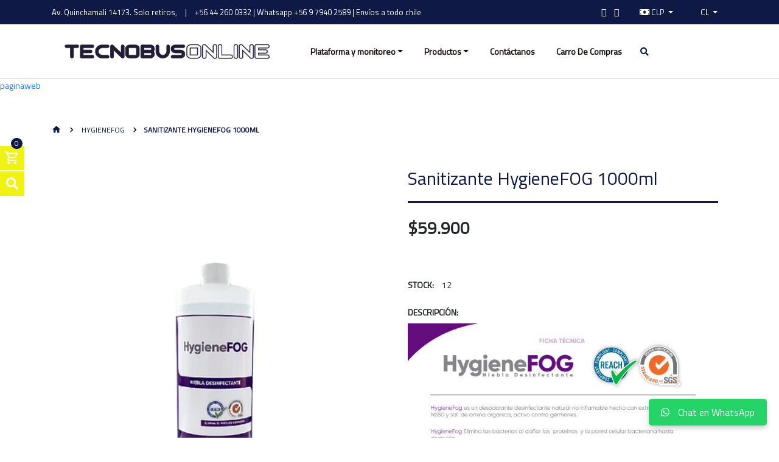

--- FILE ---
content_type: text/html; charset=utf-8
request_url: https://www.tecnobusonline.cl/liquido-niebla-desinfectante-hygienefog-1000ml
body_size: 11563
content:
<!DOCTYPE html>
<!--[if IE 9]><html class="lt-ie10" lang="en" > <![endif]-->
<html class="no-js" lang="es-CL" xmlns="http://www.w3.org/1999/xhtml"> <!--<![endif]-->

  <head>
    <!-- Google tag (gtag.js) --> <script async src="https://www.googletagmanager.com/gtag/js?id=AW-819355281"></script> <script> window.dataLayer = window.dataLayer || []; function gtag(){dataLayer.push(arguments);} gtag('js', new Date()); gtag('config', 'AW-819355281'); </script>
    <!-- Event snippet for whatsapp conversion page In your html page, add the snippet and call gtag_report_conversion when someone clicks on the chosen link or button. --> <script> function gtag_report_conversion(url) { var callback = function () { if (typeof(url) != 'undefined') { window.location = url; } }; gtag('event', 'conversion', { 'send_to': 'AW-819355281/yWG3COKKhfMCEJG92YYD', 'event_callback': callback }); return false; } </script>
    <a onclick="return gtag_report_conversion('http://example.com/your-link');" href="https://www.tecnobusonline.cl/">paginaweb</a>
<script>
  

    (function(h,o,t,j,a,r){
        h.hj=h.hj||function(){(h.hj.q=h.hj.q||[]).push(arguments)};
        h._hjSettings={hjid:1638162,hjsv:6};
        a=o.getElementsByTagName('head')[0];
        r=o.createElement('script');r.async=1;
        r.src=t+h._hjSettings.hjid+j+h._hjSettings.hjsv;
        a.appendChild(r);
    })(window,document,'https://static.hotjar.com/c/hotjar-','.js?sv=');
</script>
 
<!-- Google Tag Manager -->
<script>(function(w,d,s,l,i){w[l]=w[l]||[];w[l].push({'gtm.start':
new Date().getTime(),event:'gtm.js'});var f=d.getElementsByTagName(s)[0],
j=d.createElement(s),dl=l!='dataLayer'?'&l='+l:'';j.async=true;j.src=
'https://www.googletagmanager.com/gtm.js?id='+i+dl;f.parentNode.insertBefore(j,f);
})(window,document,'script','dataLayer','GTM-W87PJD7');</script>
<!-- End Google Tag Manager -->
    
    <!--remarketing Global site tag (gtag.js) - Google Ads: 819355281 -->
<script async src="https://www.googletagmanager.com/gtag/js?id=AW-819355281"></script>
<script>
  window.dataLayer = window.dataLayer || [];
  function gtag(){dataLayer.push(arguments);}
  gtag('js', new Date());

  gtag('config', 'AW-819355281');
</script>
    
  

    
   


    <title>liquido niebla desinfectante HygieneFOG 1000ml</title>
    <meta name="description" content="Liquido para maquina de humo" />

    <meta http-equiv="Content-Type" content="text/html; charset=utf-8" />

    <meta name="robots" content="follow, all" />

   
    <!-- Set the viewport width to device width for mobile -->
 
    <meta name="viewport" content="width=device-width, initial-scale=1.0" />

    <!-- Facebook Meta tags for Product -->
<meta property="fb:app_id" content="283643215104248" />

  <meta property="og:title" content="Sanitizante HygieneFOG 1000ml" />
  <meta property="og:type" content="product" />
  
  <meta property="og:image" content="https://cdnx.jumpseller.com/tecnobusonline-cl/image/8786317/resize/1200/1200?1658171427" />
  
  
  <meta property="product:is_product_shareable" content="1" />
  <meta property="product:original_price:amount" content="59900.0"/>
  <meta property="product:original_price:currency" content="CLP"/>
  <meta property="product:price:amount" content="59900.0"/>
  <meta property="product:price:currency" content="CLP"/>
  
  <meta property="product:availability" content="pending"/>
  

<meta property="og:image" content="https://images.jumpseller.com/store/tecnobusonline-cl/store/logo/444444TECNOBUSONLINE_LOGO_10octubre.png?0" />
<meta property="og:description" content="Liquido para maquina de humo" />
<meta property="og:url" content="https://www.tecnobusonline.cl/liquido-niebla-desinfectante-hygienefog-1000ml" />
<meta property="og:site_name" content="Tecnobusonline.cl" />
<meta name="twitter:card" content="summary" />


    
      
      <link rel="alternate" hreflang="es-CL" href="https://www.tecnobusonline.cl/liquido-niebla-desinfectante-hygienefog-1000ml" />
      
      <link rel="alternate" hreflang="pt-BR" href="https://www.tecnobusonline.cl/br/liquido-niebla-desinfectante-hygienefog-1000ml" />
      
    

    <link rel="canonical" href="https://www.tecnobusonline.cl/liquido-niebla-desinfectante-hygienefog-1000ml">

    <link rel="icon" href=" https://assets.jumpseller.com/store/tecnobusonline-cl/themes/158773/options/6868368/50793954_2290404774312227_8274913146158710784_n.jpg?1617400497 ">

    <script src="https://cdnjs.cloudflare.com/ajax/libs/jquery/3.3.1/jquery.min.js" integrity="sha384-tsQFqpEReu7ZLhBV2VZlAu7zcOV+rXbYlF2cqB8txI/8aZajjp4Bqd+V6D5IgvKT" crossorigin="anonymous" ></script>


    <script type="application/ld+json">
{
  "@context": "http://schema.org/"
  ,
    "@type": "Product",
    "name": "Sanitizante HygieneFOG 1000ml",
    "url": "https://www.tecnobusonline.cl/liquido-niebla-desinfectante-hygienefog-1000ml",
    "itemCondition": "http://schema.org/NewCondition",
    
    "image": "https://cdnx.jumpseller.com/tecnobusonline-cl/image/8786317/PORDUCTOS_PARA_WEB_HY_Mesa_de_trabajo_1_copia_7.jpg?1658171427",
    "description": "",
    
    "offers": {
      
        "@type": "Offer",
        "price": "59900.0",
        "itemCondition": "http://schema.org/NewCondition",
        
        "availability": "http://schema.org/InStock",
        
      
      "priceCurrency": "CLP",
      "seller": {
        "@type": "Organization",
        "name": "Tecnobusonline.cl"
      }
    }
  
}
</script>


    <!-- Css -->
    <link rel="stylesheet" href="//stackpath.bootstrapcdn.com/bootstrap/4.1.0/css/bootstrap.min.css" integrity="sha384-9gVQ4dYFwwWSjIDZnLEWnxCjeSWFphJiwGPXr1jddIhOegiu1FwO5qRGvFXOdJZ4" crossorigin="anonymous">
    <link rel="stylesheet" type="text/css" href="//maxcdn.bootstrapcdn.com/font-awesome/4.7.0/css/font-awesome.min.css">
    <link rel="stylesheet" type="text/css" href="https://assets.jumpseller.com/store/tecnobusonline-cl/themes/158773/color_pickers.min.css?1736786011"/>
    <link rel="stylesheet" type="text/css" href="https://assets.jumpseller.com/store/tecnobusonline-cl/themes/158773/industrial_theme.min.css?1736786011"/>
    <link rel="stylesheet" type="text/css" href="https://assets.jumpseller.com/store/tecnobusonline-cl/themes/158773/app.css?1736786011"/>

    <link rel="stylesheet" href="//cdn.materialdesignicons.com/2.3.54/css/materialdesignicons.min.css">
    <link rel="stylesheet" type="text/css" href="//cdn.jsdelivr.net/npm/slick-carousel@1.8.1/slick/slick.css"/>
    <link rel="stylesheet" type="text/css" href="https://assets.jumpseller.com/store/tecnobusonline-cl/themes/158773/paymentfont.css?1736786011"/>

    <script src="//ajax.googleapis.com/ajax/libs/webfont/1.6.16/webfont.js"></script>
<script type="text/javascript">
  WebFont.load({
    google: {
      families: ["Titillium Web", "Titillium Web", "Titillium Web"]
    }
  });
</script>

<style type="text/css">
  body {
    
    font-family: 'Titillium Web', sans-serif !important;
		

  }

  .page-header, h2 {
    
    font-family: 'Titillium Web', sans-serif !important;
    
  }

  .navbar-brand, .text-logo, a, button, .btn-primary, .btn-secondary, .form-control {
    
    font-family: 'Titillium Web', sans-serif !important;
    
  }

   p, .caption h4, label, table, .panel  {
    font-size: 14px !important;
  }

  h2 {
  	font-size: 24px !important;
  }
  .navbar-brand, .text-logo {
  	font-size: 18px !important;
  }
  .navbar-left a {
  	font-size: 14px !important;
  }

</style>


  	 <meta name='google-site-verification' content='Oq5cVYE6bpisyRjr1FJA-dgDHsBDJ0ivTk12HJJnUZM'/> 
 <meta name="csrf-param" content="authenticity_token" />
<meta name="csrf-token" content="n9kiqLtce2ANWf-KwY6Lj6_UJmIjSkcYlpzt6Ha20bOBoO25LKBQk0V7i-iEPukpvYCYIO7-lRGsAY3BxcsKAQ" />
<script src="https://files.jumpseller.com/javascripts/dist/jumpseller-2.0.0.js" defer="defer"></script></head>
  
  <meta name="google-site-verification" content="c7dBZAKCQdj7rg0DQn1526JVOYy1sz_6JblFp9N7IKE" />

  <body class="body-all">
    
    
    
    <!-- Google Tag Manager (noscript) -->
<noscript><iframe src="https://www.googletagmanager.com/ns.html?id=GTM-W87PJD7"
height="0" width="0" style="display:none;visibility:hidden"></iframe></noscript>
<!-- End Google Tag Manager (noscript) -->



<!--[if lt IE 8]>
<p class="browsehappy">You are using an <strong>outdated</strong> browser. Please <a href="http://browsehappy.com/">upgrade your browser</a> to improve your experience.</p>
<![endif]-->

  
  <div id="fb-root"></div>
  <script>
    (function(d, s, id) {
      var js, fjs = d.getElementsByTagName(s)[0];
      if (d.getElementById(id)) return;
      js = d.createElement(s); js.id = id;
      js.src = "//connect.facebook.net/en_US/sdk.js#xfbml=1&version=v2.0";
      fjs.parentNode.insertBefore(js, fjs);
    }
    (document, 'script', 'facebook-jssdk'));
  </script>
  

    <!-- Navigation -->
		<div class="fixed-top">

  		<!-- TOP NABVAR -->
      <nav class="navbar-secondary navbar-toggleable-md navbar-mobile  navbar-mobile-all">
        <div class="container">

          <a href="https://www.tecnobusonline.cl" title="Tecnobusonline.cl" class="logo-holder d-none d-md-block d-lg-none">
            
            <img src="https://images.jumpseller.com/store/tecnobusonline-cl/store/logo/444444TECNOBUSONLINE_LOGO_10octubre.png?0" class="navbar-brand store-image" alt="Tecnobusonline.cl" />
            
          </a>

          <button id="navbarRightButton" class="navbar-toggler navbar-toggler-right d-md-block d-lg-none" type="button" data-toggle="collapse" data-target="#navbarContainer" aria-controls="navbarsContainer-1" aria-expanded="false" aria-label="Toggle navigation">
            <span class="navbar-toggler-icon"><i class="mdi mdi-menu"></i></span>
          </button>

          <div class="collapse navbar-collapse" id="navbarContainer">

            <!-- MOBILE NAVBAR ON THE RIGHT SIDE (MENU ITEMS + SEARCH + SOCIAL) -->
            <form id="search_mini_form" class="navbar-form float-right form-inline d-md-block d-lg-none" method="get" action="/search">
              <input type="text" value="" name="q" class="form-control form-control-sm" onFocus="javascript:this.value=''" placeholder="Buscar productos" />
              <button type="submit"><i class="fa fa-search fa-fw"></i></button>
            </form>
            <ul id="navbarContainerMobile" class="navbar-nav d-md-block d-lg-none">
              
              <li class="nav-item dropdown ">
  <a href="/plataforma-y-monitoreo"  title="Plataforma y monitoreo" class="dropdown-toggle level-1 nav-link" data-toggle="dropdown">Plataforma y monitoreo</a>
  
    <ul class="dropdown-menu multi-level">
      
        <li class="nav-item  ">
  <a href="/licencias"  title="Licencias" class="level-1 nav-link" >Licencias</a>
  
</li>



      
        <li class="nav-item  ">
  <a href="/plan-de-datos-moviles"  title="Plan de datos móviles" class="level-1 nav-link" >Plan de datos móviles</a>
  
</li>



      
        <li class="nav-item  ">
  <a href="/servicios-de-instalacion"  title="Servicios de Instalación" class="level-1 nav-link" >Servicios de Instalación</a>
  
</li>



      
    </ul>
  
</li>



              
              <li class="nav-item dropdown ">
  <a href="/"  title="Productos" class="dropdown-toggle level-1 nav-link" data-toggle="dropdown">Productos</a>
  
    <ul class="dropdown-menu multi-level">
      
        <li class="nav-item  ">
  <a href="/sistema-adas"  title="Sistema ADAS - DMS" class="level-1 nav-link" >Sistema ADAS - DMS</a>
  
</li>



      
        <li class="nav-item  ">
  <a href="/technoton"  title="Telemetria" class="level-1 nav-link" >Telemetria</a>
  
</li>



      
        <li class="nav-item  ">
  <a href="/camaras-4gdashcam"  title="Camáras 4G Dash cam" class="level-1 nav-link" >Camáras 4G Dash cam</a>
  
</li>



      
        <li class="nav-item  ">
  <a href="/mdvr-camaras"  title="Mdvr - Camáras" class="level-1 nav-link" >Mdvr - Camáras</a>
  
</li>



      
        <li class="nav-item  ">
  <a href="/kit-de-retroceso"  title="Kit de retroceso" class="level-1 nav-link" >Kit de retroceso</a>
  
</li>



      
        <li class="nav-item  ">
  <a href="/monitoreo-movil/gps"  title="GPS" class="level-1 nav-link" >GPS</a>
  
</li>



      
        <li class="nav-item  ">
  <a href="/entretenimiento"  title="Entretenimiento" class="level-1 nav-link" >Entretenimiento</a>
  
</li>



      
        <li class="nav-item  ">
  <a href="/sistema-multiplex"  title="Sistema Multiplex" class="level-1 nav-link" >Sistema Multiplex</a>
  
</li>



      
        <li class="nav-item  ">
  <a href="/letreros-led"  title="Letreros Led" class="level-1 nav-link" >Letreros Led</a>
  
</li>



      
        <li class="nav-item  ">
  <a href="/display-de-velocidad"  title="Display De Velocidad " class="level-1 nav-link" >Display De Velocidad </a>
  
</li>



      
    </ul>
  
</li>



              
              <li class="nav-item  ">
  <a href="/contact"  title="Contáctanos " class="level-1 nav-link" >Contáctanos </a>
  
</li>



              
              <li class="nav-item  ">
  <a href="/cart"  title="Carro De Compras" class="level-1 nav-link" >Carro De Compras</a>
  
</li>



              
            </ul>

            <!-- DESKTOP NAVBAR -->
            <ul class="nav navbar-nav nav-top">

              <div class="float-left">

                <ul>
                  <li>Av. Quinchamali 14173. Solo retiros, </li>
                  
                  <li>|</li>
                  <li><a href="tel:+56442600332|Whatsapp+56979402589|Envíosatodochile">+56 44 260 0332 | Whatsapp +56 9 7940 2589 | Envíos a todo chile</a></li>
                  
                </ul>

              </div>

              <div class="float-right">

                	<ul>

                    <ul class="social list-inline">
                      
                      <li>
                        <a href="https://www.facebook.com/tecnobuschile" class="trsn" title="Ir a Facebook" target="_blank">
                          <i class="fa fa-facebook fa-fw"></i>
                        </a>
                      </li>
                      

                      

                      
                                           
                   
                        <a href="https://www.instagram.com/tecnobus" class="trsn" title="Ir a Instagram" target="_blank">
                          <i class="fa fa-instagram fa-fw"></i>
                        </a>                                                                    
                    </li>
                
                    
                      
                  	</ul>

                    
                    <li id="currency-select" class="dropdown">
                      <a href="#" class="dropdown-toggle trsn nav-link" data-toggle="dropdown" role="button" aria-haspopup="true" aria-expanded="false">
                        <span><i class="fa fa-money fa-fw"></i></span>
                        <span id="current_currency">CLP</span>
                        <span class="caret"></span>
                      </a>
                      <div class="dropdown-menu">
                        <a href="#" onclick="Jumpseller.setCurrency('CLP');" class="dropdown-item nav-link" title="CLP">CLP</a>
                        
                        
                        <a href="#" onclick="Jumpseller.setCurrency('Pesos CL');" class="dropdown-item nav-link" title="Pesos CL">Pesos CL</a>
                        
                      </div>
                    </li>
                    

                    
                    <li id="language-select" class="dropdown">
                      
                        
                        <a href="#" class="dropdown-toggle trsn nav-link" data-toggle="dropdown" role="button" aria-haspopup="true" aria-expanded="false">
                          <span>cl</span>
                          <span class="caret"></span>
                        </a>
                        
                      
                        
                      
                      <div class="dropdown-menu">
                        
                        <a href="https://www.tecnobusonline.cl/liquido-niebla-desinfectante-hygienefog-1000ml" class="dropdown-item nav-link" title="Español (Chile)">cl</a>
                        
                        <a href="https://www.tecnobusonline.cl/br/liquido-niebla-desinfectante-hygienefog-1000ml" class="dropdown-item nav-link" title="Português (Brasil)">br</a>
                        
                      </div>
                    </li>
                    

                </ul>

              </div>

            </ul>

          </div>

          

          <div class="overlay"></div>

        </div>
      </nav>

      <!-- MAIN NAVBAR -->
      <nav class=" navbar-main-all navbar-main navbar-toggleable-md d-none d-lg-block">
        <div class="container">
          <div class="collapse navbar-collapse" id="navbarsContainer-2">

            <a href="https://www.tecnobusonline.cl" title="Tecnobusonline.cl" class="logo-holder float-left">
              
              <img src="https://images.jumpseller.com/store/tecnobusonline-cl/store/logo/444444TECNOBUSONLINE_LOGO_10octubre.png?0" class="navbar-brand store-image" alt="Tecnobusonline.cl" />
              
            </a>

            <div class="float-right">

              <ul class="navbar-nav mr-auto">
                
                <li class="nav-item dropdown ">
  <a href="/plataforma-y-monitoreo"  title="Plataforma y monitoreo" class="dropdown-toggle level-1 nav-link" data-toggle="dropdown">Plataforma y monitoreo</a>
  
    <ul class="dropdown-menu multi-level">
      
        <li class="nav-item  ">
  <a href="/licencias"  title="Licencias" class="level-1 nav-link" >Licencias</a>
  
</li>



      
        <li class="nav-item  ">
  <a href="/plan-de-datos-moviles"  title="Plan de datos móviles" class="level-1 nav-link" >Plan de datos móviles</a>
  
</li>



      
        <li class="nav-item  ">
  <a href="/servicios-de-instalacion"  title="Servicios de Instalación" class="level-1 nav-link" >Servicios de Instalación</a>
  
</li>



      
    </ul>
  
</li>



                
                <li class="nav-item dropdown ">
  <a href="/"  title="Productos" class="dropdown-toggle level-1 nav-link" data-toggle="dropdown">Productos</a>
  
    <ul class="dropdown-menu multi-level">
      
        <li class="nav-item  ">
  <a href="/sistema-adas"  title="Sistema ADAS - DMS" class="level-1 nav-link" >Sistema ADAS - DMS</a>
  
</li>



      
        <li class="nav-item  ">
  <a href="/technoton"  title="Telemetria" class="level-1 nav-link" >Telemetria</a>
  
</li>



      
        <li class="nav-item  ">
  <a href="/camaras-4gdashcam"  title="Camáras 4G Dash cam" class="level-1 nav-link" >Camáras 4G Dash cam</a>
  
</li>



      
        <li class="nav-item  ">
  <a href="/mdvr-camaras"  title="Mdvr - Camáras" class="level-1 nav-link" >Mdvr - Camáras</a>
  
</li>



      
        <li class="nav-item  ">
  <a href="/kit-de-retroceso"  title="Kit de retroceso" class="level-1 nav-link" >Kit de retroceso</a>
  
</li>



      
        <li class="nav-item  ">
  <a href="/monitoreo-movil/gps"  title="GPS" class="level-1 nav-link" >GPS</a>
  
</li>



      
        <li class="nav-item  ">
  <a href="/entretenimiento"  title="Entretenimiento" class="level-1 nav-link" >Entretenimiento</a>
  
</li>



      
        <li class="nav-item  ">
  <a href="/sistema-multiplex"  title="Sistema Multiplex" class="level-1 nav-link" >Sistema Multiplex</a>
  
</li>



      
        <li class="nav-item  ">
  <a href="/letreros-led"  title="Letreros Led" class="level-1 nav-link" >Letreros Led</a>
  
</li>



      
        <li class="nav-item  ">
  <a href="/display-de-velocidad"  title="Display De Velocidad " class="level-1 nav-link" >Display De Velocidad </a>
  
</li>



      
    </ul>
  
</li>



                
                <li class="nav-item  ">
  <a href="/contact"  title="Contáctanos " class="level-1 nav-link" >Contáctanos </a>
  
</li>



                
                <li class="nav-item  ">
  <a href="/cart"  title="Carro De Compras" class="level-1 nav-link" >Carro De Compras</a>
  
</li>



                
              </ul>

              <form id="search_mini_form" class="navbar-form float-right form-inline hidden-md" method="get" action="/search">
                <input type="search" value="" name="q" class="form-control form-control-sm" onFocus="javascript:this.value=''" placeholder="Buscar">
                <span><i class="fa fa-search fa-fw"></i></span>
              </form>

            </div>

           </div>
        </div>
      </nav>

    </div>

    <!-- FIXED NAV RIGHT -->
    <ul id="fixed-nav-right">

      <li class="cart-nav">
        <a href="/cart" title="Ver/Editar Carro" class="cart-btn">
          <i class="mdi mdi-cart-outline"></i>
          <span id="nav-bar-cart">0</span>
        </a>
        <div class="cart-list hidden-sm-down">
          <div class="cart-amount">
            <span>0 artículos en el carrito de compras</span>
          </div>
          
          <div class="cart-buttons button">
            <a href="/cart" class="view-cart btn btn-secondary" ><span data-hover="View Cart"><span>Ver Carro</span></span></a>
            
          </div>
        </div>
      </li>

      <li class="search-right">
        <form id="search_mini_form" class="navbar-form float-right form-inline hidden-md" method="get" action="/search">
          <input type="search" value="" name="q" class="form-control form-control-sm" onFocus="javascript:this.value=''" placeholder="Buscar"/>
          <span><i class="fa fa-search fa-fw"></i></span>
        </form>
      </li>


      
    </ul>

    <!-- Page Content -->
    
    <section class="container">
      <div class="row">
        <section class="col-12">
          <ol class="breadcrumb">
            
            
            <li class="breadcrumb-item"><a href="/" class="trsn" title="Volver a Inicio"><i class="mdi mdi-home"></i></a></li>
            
            
            
            <li class="breadcrumb-item"><a href="/hygienefog" class="trsn" title="Volver a HygieneFOG"> HygieneFOG </a></li>
            
            
            
            <li class="breadcrumb-item"><span>Sanitizante HygieneFOG 1000ml</span></li>
            
            
          </ol>
        </section>
      </div>
    </section>
    

    <div id="product-page" class="container inner-page">

  <div class="row">
    
    <div class="col-sm-12 col-md-12 col-lg-6 mb-4">
      
      <!-- There's only One image -->
      <div class="">
        <div class="main-product-image">
          <img src="https://cdnx.jumpseller.com/tecnobusonline-cl/image/8786317/resize/400/500?1658171427" alt="Sanitizante HygieneFOG 1000ml" class="img-fluid">
        </div>
      </div>
      
    </div>
    
    <div class="col-sm-12 col-md-12 col-lg-6">
      <div class="col-sm-12">
        <h1 class="product-name">Sanitizante HygieneFOG 1000ml</h1>
        <form class="form-horizontal" action="/cart/add/4978936" method="post" enctype="multipart/form-data" name="buy">
          <div>

            <!-- Product Price  -->
            <div class="form-group price_elem row">
              <div class="col-12">
                <span class="product-form-price" id="product-form-price">$59.900</span>
                

              </div>
            </div>

            

            
            <div id="product-sku" class="form-group row sku" style="visibility:hidden">
              <label class="col-12 form-control-label nopaddingtop">SKU: </label>
              <div class="col-12">
                <span class="sku_elem"></span>
              </div>
            </div>
            

            
            <div id="stock" class="form-group row">
              <div class="col-12">
                <label class="form-control-label">Stock:</label>
                <span class="product-form-stock">12</span>
              </div>
            </div>
            
            
            
            <div class="form-group row">
              <label class="col-12 form-control-label">Descripción:</label>
              <div class="col-12 description">
                <figure><img src="https://images.jumpseller.com/store/tecnobusonline-cl/assets/ficha_tecnica.jpg?0" data-image="8817401"></figure>
              </div>
            </div>
            

            
            
            
            
            
            

            


            <!-- Out of Stock -->
            <div class="form-group product-stock product-out-stock row hidden">
              <label class="col-sm-3 col-md-3 form-control-label">Disponibilidad:</label>
              <div class="col-sm-8 col-md-9">
                <span class="product-form-price">Agotado</span>
                <p>Este producto se ha quedado sin stock. Puedes preguntarnos por el.</p>
                <a href="/contact" class="btn btn-secondary btn-sm" title="Contáctanos">Contáctanos</a>
                <a href="https://www.tecnobusonline.cl" class="btn btn-link btn-sm" title="&larr; Continue Comprando">&larr; Continue Comprando</a>
              </div>
            </div>

            <!-- Not Available -->
            <div class="form-group product-stock product-unavailable row visible">
              <label class="col-sm-3 col-md-3 form-control-label">Disponibilidad:</label>
              <div class="col-sm-8 col-md-9">
                <span class="product-form-price">No Disponible</span>
                <p>Este producto no está disponible. Puedes enviarnos un correo.</p>
                <a href="/contact" class="btn btn-secondary btn-sm" title="Contáctanos">Contáctanos</a>
                <a href="https://www.tecnobusonline.cl" class="btn btn-link btn-sm" title="&larr; Continue Comprando">&larr; Continue Comprando</a>
              </div>
            </div>


						<!-- Available -->
            <div class="row no-padding">
              
              <div class="form-group col-4 col-sm-3 no-padding">
                <label for="Quantity" class="col-12 form-control-label">Cantidad:</label>
                <div class="col-12 product-form-qty">
                 
                  <input type="text" class="qty form-control qty-input" id="input-qty" name="qty" maxlength="7" value="1"    max= "12"  >
                  <span class="qty-plus"><i class="fa fa-caret-up fa-fw"></i></span>
                  <span class="qty-minus"><i class="fa fa-caret-down fa-fw"></i></span>
                </div>
              </div>

              <div class="form-group product-stock product-available col-12 col-sm-9 no-paddingvisible">
                <input type="submit" class="adc btn btn-primary" value="Añadir al carro" />
                <a href="https://www.tecnobusonline.cl" class="btn btn-back btn-sm" title="Continúa Comprando"><i class="mdi mdi-arrow-left"></i> Continúa Comprando</a>
              </div>
              
            </div>

          </div>
        </form>
        
        <div id="product-sharing" class="row">
          <label class="col-3 no-padding">Compartir:</label>
          <ul class="list-inline social-networks col-9 no-padding">
            
            <li class="list-inline-item">
              <a href="https://www.facebook.com/sharer/sharer.php?u=https://www.tecnobusonline.cl/liquido-niebla-desinfectante-hygienefog-1000ml" class="has-tip tip-top radius button tiny button-facebook trsn" title="Compartir en Facebook" target="_blank" data-tooltip>
                <i class="fa fa-facebook"></i>
              </a>
            </li>
            

            

            
            <li class="list-inline-item">
              <a href="https://plus.google.com/share?url=https://www.tecnobusonline.cl/liquido-niebla-desinfectante-hygienefog-1000ml" class="has-tip tip-top radius button tiny button-google-plus trsn" title="Compartir en Google+" target="_blank" data-tooltip>
                <i class="fa fa-google-plus"></i>
              </a>
            </li>
            

            

            

            
            <li class="list-inline-item">
              <a id="whatsapp" class="has-tip tip-top radius button tiny button-whats trsn" href="https://api.whatsapp.com/send?text=Mira este producto Sanitizante HygieneFOG 1000ml | https://www.tecnobusonline.cl/liquido-niebla-desinfectante-hygienefog-1000ml">
                <i class="fa fa-whatsapp"></i>
              </a>
            </li>
            

          </ul>

        </div>
        <script type="text/javascript">
        $('#product-sharing a').click(function(){
          return !window.open(this.href, 'Share', 'width=640,height=300');
        });
        </script>
        
      </div>
      
    </div>
  </div>

  
  

<div class="row">
  <div class="col-12">

    <div class="section-title">
      <h2>También puedes estar interesado en:</h2>
      <hr>
    </div>

    <div class="row">

      
      
      <div class="col-6 col-md-3">
        <div class="main-category-image">

          
          <div class="img-modal-holder">
            <a href="/liquido-niebla-desinfectante-hygienefog-100ml">
              <img class="img-fluid img-portfolio img-hover mb-3" src="https://cdnx.jumpseller.com/tecnobusonline-cl/image/8815252/resize/360/450?1625846680" alt="Sanitizante HygieneFOG 125ml" />
            </a>
            <!-- Button trigger modal -->
            <button type="button" class="modal-btn" data-toggle="modal" data-target="#product-modal-4978524"><span>Ver más</span></button>
          </div>
          

          <div class="caption hr-not-available ">
            <h4 class="prod-title"><a href="/liquido-niebla-desinfectante-hygienefog-100ml">Sanitizante HygieneFO...</a></h4>
            <h4 class="price-mob price-currency">
              
              <span class="product-block-not-available">Agotado</span>
              
            </h4>
            
            <button type="button" class="btn btn-primary btn-not-available disabled">No Disponible</button>
            
          </div>

          <!-- Modal -->
          <div class="modal fade" id="product-modal-4978524" tabindex="-1" role="dialog" aria-labelledby="exampleModalLabel" aria-hidden="true">
            <div class="modal-dialog" role="document">
              <div class="modal-content ">
                
                <div class="modal-header">
                  <button type="button" class="close" data-dismiss="modal" aria-label="Close">
                    <span aria-hidden="true">&times;</span>
                  </button>
                </div>
                <div class="modal-body">
                  <div class="row">
                    
                    <div class="col-12">
                      <h5 class="modal-category">Categorías:
                        
                          
                            <a href="/hygienefog" title="HygieneFOG">HygieneFOG</a>
                            
                          
                        
                      </h5>
                    </div>
                    

                    <div class="col-12 col-sm-6 col-md-6 col-lg-6">
                      <h1 class="modal-title">Sanitizante HygieneFO...</h1>
                      
                      <!-- There's only One image -->
                      <div class="">
                        <div class="main-product-image">
                          <img src="https://cdnx.jumpseller.com/tecnobusonline-cl/image/8815252/resize/635/635?1625846680" alt="Sanitizante HygieneFOG 125ml" class="img-fluid">
                        </div>
                      </div>
                      
                    </div>

                    <div class="col-12 col-sm-6 col-md-6 col-lg-6">
                      <p class="product-block-description hidden-sm-down">
                        
                        
                        
                      </p>
                      <form class="form-horizontal" action="/cart/add/4978524" method="post" enctype="multipart/form-data" name="buy">
                        <div>

                          

                          <div class="row no-padding">

                            <div class="form-group col-4">
                              <label for="Quantity" class="form-control-label">Cantidad:</label>
                              
                              <input type="number" class="qty form-control" id="input-qty" name="qty" maxlength="5" value="1"    max= "0"  >
                            </div>

                            <!-- Product Price  -->
                            <div class="form-group price_elem col-8">
                              <div class="price-holder">
                                
                                <span class="product-form-price" id="product-form-price">$9.900</span>
                              </div>
                            </div>

                          </div>

                          <div class="form-group product-stock product-available row hidden">
                            <div class="col-12">
                              <a href="/liquido-niebla-desinfectante-hygienefog-100ml" class="btn btn-secondary">Ver detalles de este producto<a/>
                            </div>
                            <div class="col-12">
                              <input type="submit" class="adc btn btn-primary" value="Añadir al carro" />
                            </div>
                          </div>

                        </div>
                      </form>
                    </div>

                  </div>
                </div>
              </div>
            </div>
          </div>
          <!-- /Modal -->

        </div>
      </div>
      
      
      
      <div class="col-6 col-md-3">
        <div class="main-category-image">

          
          <div class="img-modal-holder">
            <a href="/desinfectante-hygienefog-250ml">
              <img class="img-fluid img-portfolio img-hover mb-3" src="https://cdnx.jumpseller.com/tecnobusonline-cl/image/8817453/resize/360/450?1625517025" alt="Sanitizante HygieneFOG 250ml" />
            </a>
            <!-- Button trigger modal -->
            <button type="button" class="modal-btn" data-toggle="modal" data-target="#product-modal-5434242"><span>Ver más</span></button>
          </div>
          

          <div class="caption hr-not-available ">
            <h4 class="prod-title"><a href="/desinfectante-hygienefog-250ml">Sanitizante HygieneFO...</a></h4>
            <h4 class="price-mob price-currency">
              
              <span class="product-block-not-available">Agotado</span>
              
            </h4>
            
            <button type="button" class="btn btn-primary btn-not-available disabled">No Disponible</button>
            
          </div>

          <!-- Modal -->
          <div class="modal fade" id="product-modal-5434242" tabindex="-1" role="dialog" aria-labelledby="exampleModalLabel" aria-hidden="true">
            <div class="modal-dialog" role="document">
              <div class="modal-content ">
                
                <div class="modal-header">
                  <button type="button" class="close" data-dismiss="modal" aria-label="Close">
                    <span aria-hidden="true">&times;</span>
                  </button>
                </div>
                <div class="modal-body">
                  <div class="row">
                    
                    <div class="col-12">
                      <h5 class="modal-category">Categorías:
                        
                          
                            <a href="/hygienefog" title="HygieneFOG">HygieneFOG</a>
                            
                          
                        
                      </h5>
                    </div>
                    

                    <div class="col-12 col-sm-6 col-md-6 col-lg-6">
                      <h1 class="modal-title">Sanitizante HygieneFO...</h1>
                      
                      <!-- There's only One image -->
                      <div class="">
                        <div class="main-product-image">
                          <img src="https://cdnx.jumpseller.com/tecnobusonline-cl/image/8817453/resize/635/635?1625517025" alt="Sanitizante HygieneFOG 250ml" class="img-fluid">
                        </div>
                      </div>
                      
                    </div>

                    <div class="col-12 col-sm-6 col-md-6 col-lg-6">
                      <p class="product-block-description hidden-sm-down">
                        
                        
                        
                      </p>
                      <form class="form-horizontal" action="/cart/add/5434242" method="post" enctype="multipart/form-data" name="buy">
                        <div>

                          

                          <div class="row no-padding">

                            <div class="form-group col-4">
                              <label for="Quantity" class="form-control-label">Cantidad:</label>
                              
                              <input type="number" class="qty form-control" id="input-qty" name="qty" maxlength="5" value="1"    max= "0"  >
                            </div>

                            <!-- Product Price  -->
                            <div class="form-group price_elem col-8">
                              <div class="price-holder">
                                
                                <span class="product-form-price" id="product-form-price">$15.900</span>
                              </div>
                            </div>

                          </div>

                          <div class="form-group product-stock product-available row hidden">
                            <div class="col-12">
                              <a href="/desinfectante-hygienefog-250ml" class="btn btn-secondary">Ver detalles de este producto<a/>
                            </div>
                            <div class="col-12">
                              <input type="submit" class="adc btn btn-primary" value="Añadir al carro" />
                            </div>
                          </div>

                        </div>
                      </form>
                    </div>

                  </div>
                </div>
              </div>
            </div>
          </div>
          <!-- /Modal -->

        </div>
      </div>
      
      
      
      
      
      <div class="col-6 col-md-3">
        <div class="main-category-image">

          
          <div class="img-modal-holder">
            <a href="/a">
              <img class="img-fluid img-portfolio img-hover mb-3" src="https://cdnx.jumpseller.com/tecnobusonline-cl/image/8815245/resize/360/450?1627394089" alt="Sanitizante HygieneFOG 4000ml" />
            </a>
            <!-- Button trigger modal -->
            <button type="button" class="modal-btn" data-toggle="modal" data-target="#product-modal-4968708"><span>Ver más</span></button>
          </div>
          

          <div class="caption hr-not-available ">
            <h4 class="prod-title"><a href="/a">Sanitizante HygieneFO...</a></h4>
            <h4 class="price-mob price-currency">
              
              <span class="product-block-not-available">No Disponible</span>
              
            </h4>
            
            <button type="button" class="btn btn-primary btn-not-available disabled">No Disponible</button>
            
          </div>

          <!-- Modal -->
          <div class="modal fade" id="product-modal-4968708" tabindex="-1" role="dialog" aria-labelledby="exampleModalLabel" aria-hidden="true">
            <div class="modal-dialog" role="document">
              <div class="modal-content ">
                
                <div class="modal-header">
                  <button type="button" class="close" data-dismiss="modal" aria-label="Close">
                    <span aria-hidden="true">&times;</span>
                  </button>
                </div>
                <div class="modal-body">
                  <div class="row">
                    
                    <div class="col-12">
                      <h5 class="modal-category">Categorías:
                        
                          
                            <a href="/hygienefog" title="HygieneFOG">HygieneFOG</a>
                            
                          
                        
                      </h5>
                    </div>
                    

                    <div class="col-12 col-sm-6 col-md-6 col-lg-6">
                      <h1 class="modal-title">Sanitizante HygieneFO...</h1>
                      
                      <!-- There's only One image -->
                      <div class="">
                        <div class="main-product-image">
                          <img src="https://cdnx.jumpseller.com/tecnobusonline-cl/image/8815245/resize/635/635?1627394089" alt="Sanitizante HygieneFOG 4000ml" class="img-fluid">
                        </div>
                      </div>
                      
                    </div>

                    <div class="col-12 col-sm-6 col-md-6 col-lg-6">
                      <p class="product-block-description hidden-sm-down">
                        
                        
                        
                      </p>
                      <form class="form-horizontal" action="/cart/add/4968708" method="post" enctype="multipart/form-data" name="buy">
                        <div>

                          

                          <div class="row no-padding">

                            <div class="form-group col-4">
                              <label for="Quantity" class="form-control-label">Cantidad:</label>
                              
                              <input type="number" class="qty form-control" id="input-qty" name="qty" maxlength="5" value="1"    max= "2"  >
                            </div>

                            <!-- Product Price  -->
                            <div class="form-group price_elem col-8">
                              <div class="price-holder">
                                
                                <span class="product-form-price" id="product-form-price">$229.000</span>
                              </div>
                            </div>

                          </div>

                          <div class="form-group product-stock product-available row visible">
                            <div class="col-12">
                              <a href="/a" class="btn btn-secondary">Ver detalles de este producto<a/>
                            </div>
                            <div class="col-12">
                              <input type="submit" class="adc btn btn-primary" value="Añadir al carro" />
                            </div>
                          </div>

                        </div>
                      </form>
                    </div>

                  </div>
                </div>
              </div>
            </div>
          </div>
          <!-- /Modal -->

        </div>
      </div>
      
      
      
      <div class="col-6 col-md-3">
        <div class="main-category-image">

          
          <div class="img-modal-holder">
            <a href="/maquina-nebulizadora-para-liquido-hygienefog">
              <img class="img-fluid img-portfolio img-hover mb-3" src="https://cdnx.jumpseller.com/tecnobusonline-cl/image/8916285/resize/360/450?1639056288" alt="TERMONEBULIZADOR 900W HYGIENEFOG" />
            </a>
            <!-- Button trigger modal -->
            <button type="button" class="modal-btn" data-toggle="modal" data-target="#product-modal-4979969"><span>Ver más</span></button>
          </div>
          

          <div class="caption hr-not-available ">
            <h4 class="prod-title"><a href="/maquina-nebulizadora-para-liquido-hygienefog">TERMONEBULIZADOR 900W...</a></h4>
            <h4 class="price-mob price-currency">
              
              <span class="product-block-not-available">Agotado</span>
              
            </h4>
            
            <button type="button" class="btn btn-primary btn-not-available disabled">No Disponible</button>
            
          </div>

          <!-- Modal -->
          <div class="modal fade" id="product-modal-4979969" tabindex="-1" role="dialog" aria-labelledby="exampleModalLabel" aria-hidden="true">
            <div class="modal-dialog" role="document">
              <div class="modal-content ">
                
                <div class="modal-header">
                  <button type="button" class="close" data-dismiss="modal" aria-label="Close">
                    <span aria-hidden="true">&times;</span>
                  </button>
                </div>
                <div class="modal-body">
                  <div class="row">
                    
                    <div class="col-12">
                      <h5 class="modal-category">Categorías:
                        
                          
                            <a href="/hygienefog" title="HygieneFOG">HygieneFOG</a>
                             / 
                          
                        
                          
                            <a href="/termonebuli" title="Termonebulizadores">Termonebulizadores</a>
                            
                          
                        
                      </h5>
                    </div>
                    

                    <div class="col-12 col-sm-6 col-md-6 col-lg-6">
                      <h1 class="modal-title">TERMONEBULIZADOR 900W...</h1>
                      
                      <!-- There's only One image -->
                      <div class="">
                        <div class="main-product-image">
                          <img src="https://cdnx.jumpseller.com/tecnobusonline-cl/image/8916285/resize/635/635?1639056288" alt="TERMONEBULIZADOR 900W HYGIENEFOG" class="img-fluid">
                        </div>
                      </div>
                      
                    </div>

                    <div class="col-12 col-sm-6 col-md-6 col-lg-6">
                      <p class="product-block-description hidden-sm-down">
                        
                        No hay una descripción disponible para este producto. Si lo deseas, puede contactarnos para obtener más información al respecto.
                        
                      </p>
                      <form class="form-horizontal" action="/cart/add/4979969" method="post" enctype="multipart/form-data" name="buy">
                        <div>

                          

                          <div class="row no-padding">

                            <div class="form-group col-4">
                              <label for="Quantity" class="form-control-label">Cantidad:</label>
                              
                              <input type="number" class="qty form-control" id="input-qty" name="qty" maxlength="5" value="1"    max= "0"  >
                            </div>

                            <!-- Product Price  -->
                            <div class="form-group price_elem col-8">
                              <div class="price-holder">
                                
                                <span class="product-form-price" id="product-form-price">$99.900</span>
                              </div>
                            </div>

                          </div>

                          <div class="form-group product-stock product-available row hidden">
                            <div class="col-12">
                              <a href="/maquina-nebulizadora-para-liquido-hygienefog" class="btn btn-secondary">Ver detalles de este producto<a/>
                            </div>
                            <div class="col-12">
                              <input type="submit" class="adc btn btn-primary" value="Añadir al carro" />
                            </div>
                          </div>

                        </div>
                      </form>
                    </div>

                  </div>
                </div>
              </div>
            </div>
          </div>
          <!-- /Modal -->

        </div>
      </div>
      
      
      
      <div class="col-6 col-md-3">
        <div class="main-category-image">

          
          <div class="img-modal-holder">
            <a href="/maquina-humo-400w">
              <img class="img-fluid img-portfolio img-hover mb-3" src="https://cdnx.jumpseller.com/tecnobusonline-cl/image/9354949/resize/360/450?1592598464" alt="Maquina Humo 400w" />
            </a>
            <!-- Button trigger modal -->
            <button type="button" class="modal-btn" data-toggle="modal" data-target="#product-modal-5909035"><span>Ver más</span></button>
          </div>
          

          <div class="caption hr-not-available ">
            <h4 class="prod-title"><a href="/maquina-humo-400w">Maquina Humo 400w</a></h4>
            <h4 class="price-mob price-currency">
              
              <span class="product-block-not-available">No Disponible</span>
              
            </h4>
            
            <button type="button" class="btn btn-primary btn-not-available disabled">No Disponible</button>
            
          </div>

          <!-- Modal -->
          <div class="modal fade" id="product-modal-5909035" tabindex="-1" role="dialog" aria-labelledby="exampleModalLabel" aria-hidden="true">
            <div class="modal-dialog" role="document">
              <div class="modal-content ">
                
                <div class="modal-header">
                  <button type="button" class="close" data-dismiss="modal" aria-label="Close">
                    <span aria-hidden="true">&times;</span>
                  </button>
                </div>
                <div class="modal-body">
                  <div class="row">
                    
                    <div class="col-12">
                      <h5 class="modal-category">Categorías:
                        
                          
                            <a href="/hygienefog" title="HygieneFOG">HygieneFOG</a>
                            
                          
                        
                      </h5>
                    </div>
                    

                    <div class="col-12 col-sm-6 col-md-6 col-lg-6">
                      <h1 class="modal-title">Maquina Humo 400w</h1>
                      
                      <!-- There's only One image -->
                      <div class="">
                        <div class="main-product-image">
                          <img src="https://cdnx.jumpseller.com/tecnobusonline-cl/image/9354949/resize/635/635?1592598464" alt="Maquina Humo 400w" class="img-fluid">
                        </div>
                      </div>
                      
                    </div>

                    <div class="col-12 col-sm-6 col-md-6 col-lg-6">
                      <p class="product-block-description hidden-sm-down">
                        
                        No hay una descripción disponible para este producto. Si lo deseas, puede contactarnos para obtener más información al respecto.
                        
                      </p>
                      <form class="form-horizontal" action="/cart/add/5909035" method="post" enctype="multipart/form-data" name="buy">
                        <div>

                          

                          <div class="row no-padding">

                            <div class="form-group col-4">
                              <label for="Quantity" class="form-control-label">Cantidad:</label>
                              
                              <input type="number" class="qty form-control" id="input-qty" name="qty" maxlength="5" value="1"    max= "3"  >
                            </div>

                            <!-- Product Price  -->
                            <div class="form-group price_elem col-8">
                              <div class="price-holder">
                                
                                <span class="product-form-price" id="product-form-price">$50.000</span>
                              </div>
                            </div>

                          </div>

                          <div class="form-group product-stock product-available row visible">
                            <div class="col-12">
                              <a href="/maquina-humo-400w" class="btn btn-secondary">Ver detalles de este producto<a/>
                            </div>
                            <div class="col-12">
                              <input type="submit" class="adc btn btn-primary" value="Añadir al carro" />
                            </div>
                          </div>

                        </div>
                      </form>
                    </div>

                  </div>
                </div>
              </div>
            </div>
          </div>
          <!-- /Modal -->

        </div>
      </div>
      
      
      
      <div class="col-6 col-md-3">
        <div class="main-category-image">

          
          <div class="img-modal-holder">
            <a href="/overol-tecnohygienic-talla-l">
              <img class="img-fluid img-portfolio img-hover mb-3" src="https://cdnx.jumpseller.com/tecnobusonline-cl/image/8817698/resize/360/450?1627394742" alt="Overol ﻿Reutilizable TecnoHygienic Talla L" />
            </a>
            <!-- Button trigger modal -->
            <button type="button" class="modal-btn" data-toggle="modal" data-target="#product-modal-5434341"><span>Ver más</span></button>
          </div>
          

          <div class="caption hr-not-available ">
            <h4 class="prod-title"><a href="/overol-tecnohygienic-talla-l">Overol ﻿Reutilizable ...</a></h4>
            <h4 class="price-mob price-currency">
              
              <span class="product-block-not-available">Agotado</span>
              
            </h4>
            
            <button type="button" class="btn btn-primary btn-not-available disabled">No Disponible</button>
            
          </div>

          <!-- Modal -->
          <div class="modal fade" id="product-modal-5434341" tabindex="-1" role="dialog" aria-labelledby="exampleModalLabel" aria-hidden="true">
            <div class="modal-dialog" role="document">
              <div class="modal-content ">
                
                <div class="modal-header">
                  <button type="button" class="close" data-dismiss="modal" aria-label="Close">
                    <span aria-hidden="true">&times;</span>
                  </button>
                </div>
                <div class="modal-body">
                  <div class="row">
                    
                    <div class="col-12">
                      <h5 class="modal-category">Categorías:
                        
                          
                            <a href="/hygienefog" title="HygieneFOG">HygieneFOG</a>
                            
                          
                        
                      </h5>
                    </div>
                    

                    <div class="col-12 col-sm-6 col-md-6 col-lg-6">
                      <h1 class="modal-title">Overol ﻿Reutilizable ...</h1>
                      
                      <!-- There's only One image -->
                      <div class="">
                        <div class="main-product-image">
                          <img src="https://cdnx.jumpseller.com/tecnobusonline-cl/image/8817698/resize/635/635?1627394742" alt="Overol ﻿Reutilizable TecnoHygienic Talla L" class="img-fluid">
                        </div>
                      </div>
                      
                    </div>

                    <div class="col-12 col-sm-6 col-md-6 col-lg-6">
                      <p class="product-block-description hidden-sm-down">
                        
                        Tela Impermiable blanca.

                        
                      </p>
                      <form class="form-horizontal" action="/cart/add/5434341" method="post" enctype="multipart/form-data" name="buy">
                        <div>

                          

                          <div class="row no-padding">

                            <div class="form-group col-4">
                              <label for="Quantity" class="form-control-label">Cantidad:</label>
                              
                              <input type="number" class="qty form-control" id="input-qty" name="qty" maxlength="5" value="1"    max= "0"  >
                            </div>

                            <!-- Product Price  -->
                            <div class="form-group price_elem col-8">
                              <div class="price-holder">
                                
                                <span class="product-form-price" id="product-form-price">$15.000</span>
                              </div>
                            </div>

                          </div>

                          <div class="form-group product-stock product-available row hidden">
                            <div class="col-12">
                              <a href="/overol-tecnohygienic-talla-l" class="btn btn-secondary">Ver detalles de este producto<a/>
                            </div>
                            <div class="col-12">
                              <input type="submit" class="adc btn btn-primary" value="Añadir al carro" />
                            </div>
                          </div>

                        </div>
                      </form>
                    </div>

                  </div>
                </div>
              </div>
            </div>
          </div>
          <!-- /Modal -->

        </div>
      </div>
      
      
      
      <div class="col-6 col-md-3">
        <div class="main-category-image">

          
          <div class="img-modal-holder">
            <a href="/overol-tecnohygienic-talla-xl">
              <img class="img-fluid img-portfolio img-hover mb-3" src="https://cdnx.jumpseller.com/tecnobusonline-cl/image/8817703/resize/360/450?1591378117" alt="Overol ﻿Reutilizable TecnoHygienic Talla XL" />
            </a>
            <!-- Button trigger modal -->
            <button type="button" class="modal-btn" data-toggle="modal" data-target="#product-modal-5434344"><span>Ver más</span></button>
          </div>
          

          <div class="caption hr-not-available ">
            <h4 class="prod-title"><a href="/overol-tecnohygienic-talla-xl">Overol ﻿Reutilizable ...</a></h4>
            <h4 class="price-mob price-currency">
              
              <span class="product-block-not-available">Agotado</span>
              
            </h4>
            
            <button type="button" class="btn btn-primary btn-not-available disabled">No Disponible</button>
            
          </div>

          <!-- Modal -->
          <div class="modal fade" id="product-modal-5434344" tabindex="-1" role="dialog" aria-labelledby="exampleModalLabel" aria-hidden="true">
            <div class="modal-dialog" role="document">
              <div class="modal-content ">
                
                <div class="modal-header">
                  <button type="button" class="close" data-dismiss="modal" aria-label="Close">
                    <span aria-hidden="true">&times;</span>
                  </button>
                </div>
                <div class="modal-body">
                  <div class="row">
                    
                    <div class="col-12">
                      <h5 class="modal-category">Categorías:
                        
                          
                            <a href="/hygienefog" title="HygieneFOG">HygieneFOG</a>
                            
                          
                        
                      </h5>
                    </div>
                    

                    <div class="col-12 col-sm-6 col-md-6 col-lg-6">
                      <h1 class="modal-title">Overol ﻿Reutilizable ...</h1>
                      
                      <!-- There's only One image -->
                      <div class="">
                        <div class="main-product-image">
                          <img src="https://cdnx.jumpseller.com/tecnobusonline-cl/image/8817703/resize/635/635?1591378117" alt="Overol ﻿Reutilizable TecnoHygienic Talla XL" class="img-fluid">
                        </div>
                      </div>
                      
                    </div>

                    <div class="col-12 col-sm-6 col-md-6 col-lg-6">
                      <p class="product-block-description hidden-sm-down">
                        
                        Tela Impermiable blanca
                        
                      </p>
                      <form class="form-horizontal" action="/cart/add/5434344" method="post" enctype="multipart/form-data" name="buy">
                        <div>

                          

                          <div class="row no-padding">

                            <div class="form-group col-4">
                              <label for="Quantity" class="form-control-label">Cantidad:</label>
                              
                              <input type="number" class="qty form-control" id="input-qty" name="qty" maxlength="5" value="1"    max= "0"  >
                            </div>

                            <!-- Product Price  -->
                            <div class="form-group price_elem col-8">
                              <div class="price-holder">
                                
                                <span class="product-form-price" id="product-form-price">$15.000</span>
                              </div>
                            </div>

                          </div>

                          <div class="form-group product-stock product-available row hidden">
                            <div class="col-12">
                              <a href="/overol-tecnohygienic-talla-xl" class="btn btn-secondary">Ver detalles de este producto<a/>
                            </div>
                            <div class="col-12">
                              <input type="submit" class="adc btn btn-primary" value="Añadir al carro" />
                            </div>
                          </div>

                        </div>
                      </form>
                    </div>

                  </div>
                </div>
              </div>
            </div>
          </div>
          <!-- /Modal -->

        </div>
      </div>
      
      
      <!-- items mirrored twice, total of 8 -->

    </div>
  </div>
</div>


  

</div>


<script type="text/javascript">
$(document).ready(function(){
  $('#product-carousel').carousel({interval: false});
  $('.thumbs').click(function(e){
    e.preventDefault();
    $("#product-carousel").carousel(parseInt($(this).attr('data-image')) -1);
  });
  $("#product-link").click(function () {
    $(this).select();
  });
});
</script>




    <!-- Footer -->
    <div class="container-fluid">
      <footer>

        
        <!-- Footer Subscribe -->
        <section id="footer-subscribe">
          <!-- Begin MailChimp Signup Form -->
<div class="container">
  <div id="mc_embed_signup" class="row">
    <!-- //upgreen.us14.list-manage.com/subscribe/post?u=37d0843fc21a18eccb8d392eb&amp;id=f7037d65c5 -->
    <form action="#" method="post" id="mc-embedded-subscribe-form" name="mc-embedded-subscribe-form" class="validate" target="_blank" novalidate>
      <div id="mc_embed_signup_scroll" class="row">
        <div class="col-12 footer-subscribe__field">
          <h6 class="footer-subscribe__title">Regístrate aquí</h6>
        </div>
        <!-- end .footer-subscribe__field -->

        <div class="col-12 footer-subscribe__field">
          <input type="email" id="mce-EMAIL" class="email  footer-subscribe__email" name="EMAIL" placeholder="Escribe tu email aquí ..." required>
          <button type="submit" id="mc-embedded-subscribe" class="footer-subscribe__button" name="subscribe">Enviar</button>
        </div>
        <!-- end .footer-subscribe__field -->

        <!-- real people should not fill this in and expect good things - do not remove this or risk form bot signups-->
        <div style="position: absolute; left: -5000px;" aria-hidden="true"><input type="text" name="b_37d0843fc21a18eccb8d392eb_f7037d65c5" tabindex="-1" value=""></div>
      </div>
      <!-- end #mc-embedded-subscribe-form-->
    </form>
    <!-- end #mc_embed_signup_scroll-->
  </div>
</div>
<!-- end #mc_embed_signup -->
        </section>
        <!-- end #footer-subscribe -->
        

        <div class="container">
          <div class="row">

            <!-- STORE DESCRIPTION AND SOCIAL LINKS -->
            <div class="col-12 col-sm-12 col-md-3 col-lg-3">
              <!-- Store Logo/Name -->
              
              <img src="https://images.jumpseller.com/store/tecnobusonline-cl/store/logo/444444TECNOBUSONLINE_LOGO_10octubre.png?0" class="footer-logo" alt="Logo Tecnobusonline.cl">
              

              <span class="line"></span>

              <!-- Store Description -->
              <p class="footer-about__description">EQUIPOS ELECTRÓNICOS PARA BUSES Y CAMIONES / RETIROS EN TIENDA ENTRE 24 A 48 HORAS.</p>

              <!-- Social -->
              <ul class="footer-about__social">
  
  <!-- Facebook -->
  <li class="footer-about__social-item">
    <a href="https://www.facebook.com/tecnobuschile" class="footer-about__social-item-anchor" title="Tecnobusonline.cl en Facebook" target="_blank"><i class="fa fa-facebook fa-fw"></i></a>
  </li>
  <!-- end .footer-about__social-item -->
  

  

  
  <!-- Instagram -->
  <li class="footer-about__social-item">
    <a href="https://www.instagram.com/tecnobus" class="footer-about__social-item-anchor" title="Tecnobusonline.cl en Instagram" target="_blank"><i class="fa fa-instagram fa-fw"></i></a>
  </li>
  <!-- end .footer-about__social-item -->
  

  

  

  

  

  

  
</ul>

<span class="d-block d-md-none bottom-line"></span>

            </div>

            <!-- NAVIGATION LINKS -->
            <div class="col-12 col-sm-4 col-md-3 col-lg-3">
              <!-- Headline -->
              <h4 class="headline footer">Información</h4>
              <span class="line"></span>

              <ul class="footer-links">
                
                <li class="nav-item  ">
  <a href="/contact"  title="Contacto" class="level-1 nav-link" >Contacto</a>
  
</li>



                
              </ul>
   
              <span class="d-block d-sm-none bottom-line"></span>
            </div>

            <!-- CUSTOMER PAGES LINKS -->
            
            <div class="col-12 col-sm-4 col-md-3 col-lg-3">

              <!-- Headline -->
              <h4 class="headline footer">Mi cuenta</h4>
              <span class="line"></span>

              <ul class="footer-links">
                <li><a href="/customer/login"> Ingresar </a></li>
                <li><a href="/customer/login">Mis detalles</a></li>
                <li><a href="/customer/login">Dirección de Facturación</a></li>
                <li><a href="/customer/login">Dirección de Envío</a></li>
              </ul>

              <span class="d-block d-sm-none bottom-line"></span>
            </div>
            

            <!-- CONTACT LINKS -->
            <div class="col-12 col-sm-4 col-md-3 col-lg-3">
              <h4 class="headline footer">Contáctanos</h4>
              <span class="line"></span>

              <ul class="footer-contact-menu">

                
                <li>
                    <i class="mdi mdi-google-maps"></i>
                  <p>
                    Av. Quinchamali 14173. Solo retiros, 
                  </p>
                </li>
                
                
                <li>
                  <i class="mdi mdi-phone"></i>
                  <p>
                    <a href="tel:+56442600332|Whatsapp+56979402589|Envíosatodochile" title="Llámanos">+56 44 260 0332 | Whatsapp +56 9 7940 2589 | Envíos a todo chile</a>
                  </p>
                </li>
                

                
                <li>
                  <i class="mdi mdi-email-outline"></i>
                  <a href="mailto:ventas@tecnobus.cl" title="Envíanos un mail">ventas@tecnobus.cl</a>
                </li>
                


                
                <li>
                  <i class="mdi mdi-clock"></i>
                  <p>lunes a viernes 09:00/18:00</p>
                </li>
                
              </ul>

              <span class="d-block d-sm-none bottom-line"></span>
            </div>

          </div>

          <div class="row footer-lines">
            <div class="d-none d-md-block col-md-3 col-lg-3"><span class="bottom-line"></span></div>
            <div class="d-none d-sm-block col-sm-4 col-md-3 col-lg-3"><span class="bottom-line"></span></div>
            <div class="d-none d-sm-block col-sm-4 col-md-3 col-lg-3"><span class="bottom-line"></span></div>
            <div class="d-none d-sm-block col-sm-4 col-md-3 col-lg-3"><span class="bottom-line"></span></div>
          </div>

          <div class="row">

            <!-- COPYRIGHT -->
            <div class="col-12 col-sm-12 col-md-4">
              <p class="powerd-by">&copy; 2026 Tecnobusonline.cl. Todos los derechos reservados. <a href='https://jumpseller.cl/?utm_medium=store&utm_campaign=powered_by&utm_source=tecnobusonline-cl' title='Crear tienda en línea' target='_blank' rel='nofollow'>Powered by Jumpseller</a>.</p>
            </div>

            <!-- PAYMENT METHODS -->
            
            <div class="payment-methods col-12 col-sm-12 col-md-8">
                <p>Payment Methods</p>
                <ul>
                  <li><img src="https://assets.jumpseller.com/store/tecnobusonline-cl/themes/158773/webpay.png?1736786011" alt="Visa" /></li>
                  <li><i class="pf pf-visa"></i></li>
                  <li><i class="pf pf-mastercard-alt"></i></li>
                  
                  
                  
                  
                  <li><img src="https://assets.jumpseller.com/store/tecnobusonline-cl/themes/158773/transferencia-bancaria.png?1736786011" alt="Transferencia Bancaria" /></li>
                </ul>
              </div>
            

          </div>

        </div>
      </footer>

    </div>
    <!-- /.container -->

    <!-- Bootstrap Core JavaScript -->
    <script src="//cdnjs.cloudflare.com/ajax/libs/popper.js/1.14.0/umd/popper.min.js" integrity="sha384-cs/chFZiN24E4KMATLdqdvsezGxaGsi4hLGOzlXwp5UZB1LY//20VyM2taTB4QvJ" crossorigin="anonymous"></script>
    <script src="//stackpath.bootstrapcdn.com/bootstrap/4.1.0/js/bootstrap.min.js" integrity="sha384-uefMccjFJAIv6A+rW+L4AHf99KvxDjWSu1z9VI8SKNVmz4sk7buKt/6v9KI65qnm" crossorigin="anonymous"></script>

    <!-- Script to Activate Tooltips -->
    <script>
      $(function () {
        $('[data-toggle="tooltip"]').tooltip()
        $('.carousel').carousel()
      })
    </script>

    <script type="text/javascript" src="//cdn.jsdelivr.net/npm/slick-carousel@1.8.1/slick/slick.min.js"></script>
    <script src="//cdn.jsdelivr.net/bootstrap.filestyle/1.1.0/js/bootstrap-filestyle.min.js"></script>
    
    <script type="text/javascript" src="//cdnjs.cloudflare.com/ajax/libs/money.js/0.2.0/money.min.js"></script>
    <script type="text/javascript" src="//cdnjs.cloudflare.com/ajax/libs/accounting.js/0.4.1/accounting.min.js"></script>
    <script type="text/javascript">
      var open_exchange_rates_token = '';
      var i18n_decimal_mark = ',';

      if(typeof(Storage) !== "undefined") {
        if (sessionStorage.getItem('global_currency') == null){
          sessionStorage.setItem('global_currency', 'CLP');
          sessionStorage.setItem('store_currency', 'CLP');
        }
      } else {
        // Sorry! No Web Storage support..
        console.log("Unable to use multi-currency on this store. Please update your browser.");
        $('#current_currency').parents('li').hide();
      }
    </script>
    
    <script type="text/javascript" src="https://assets.jumpseller.com/store/tecnobusonline-cl/themes/158773/main.js?1736786011"></script>


    <!DOCTYPE html>
<html lang="es">
<head>
    <meta charset="UTF-8">
    <meta name="viewport" content="width=device-width, initial-scale=1.0">
    <title>Botón de WhatsApp</title>
    <link rel="stylesheet" href="https://cdnjs.cloudflare.com/ajax/libs/font-awesome/5.15.3/css/all.min.css">
    <style>
        .whatsapp-button {
            display: inline-block;
            background-color: #25D366;
            color: white;
            font-size: 16px;
            padding: 10px 20px;
            text-align: center;
            border-radius: 5px;
            text-decoration: none;
            font-family: Arial, sans-serif;
            position: fixed;
            bottom: 20px;
            right: 20px;
            z-index: 1000;
            box-shadow: 0 4px 8px rgba(0, 0, 0, 0.2);
        }
        .whatsapp-button i {
            margin-right: 10px;
        }
    </style>
</head>
<body>
    <a href="https://wa.me/56979402589" class="whatsapp-button"><i class="fab fa-whatsapp"></i> Chat en WhatsApp</a>
</body>
</html>


     
  <script src="https://www.powr.io/jumpseller.js" async="async"></script>
</body>

</html>



--- FILE ---
content_type: text/css
request_url: https://assets.jumpseller.com/store/tecnobusonline-cl/themes/158773/app.css?1736786011
body_size: 1603
content:
html, body {
	height: 100%;
}
body {
  font-size: 14px;
}
a:hover {
	text-decoration: none;
}
/* Transition for Hover & Focus states */
a, a:hover, .trsn, .trsn:hover, .trsn:focus, input.text, input.text:focus, button.trsn:hover, select.select, select.select:hover {
	text-decoration: none !important;
	-webkit-transition: all 0.2s linear !important;
	-moz-transition: all 0.2s linear !important;
	-ms-transition: all 0.2s linear !important;
	-o-transition: all 0.2s linear !important;
	transition: all 0.2s linear !important;
}
ol, ul {
	list-style: none;
}

h4.pull-left, h4.pull-right {
 font-size: .95rem;
}
.no-label {
	padding-top: 20px !important;
  padding-bottom: 20px !important;
}


/**Product**/
.nopaddingtop {padding-top: 0 !important}

.maxStockQty {
	border-color: red !important;
}

.maxStockAdc {
	background: #c0c0c0 !important;
	border-color: #c0c0c0 !important;
	pointer-events: none;
	cursor: default;
}

.hidden {display:none!important;}

.main-product-image img {
	width: 100%;
  height: 100%;
}
.product-block-discount, .product-form-discount {
	font-size: 12px;
	font-style: italic;
	color: #666666;
	text-decoration: line-through;
}
.product-form-price {
	font-weight: bold;
	font-size: 18px;
}
.description iframe {
	width: 100%;
}
.description img {
  max-width: 100%;
}
.carousel-control {
  color: #ccc;
  text-shadow: 0 1px 2px rgba(0,0,0,.9);
}
.carousel-control.right,.carousel-control.left {
  background: none;
}
.carousel-control:focus, .carousel-control:hover {
  opacity: .3;
}

.carousel-control-next-icon,
.carousel-control-prev-icon {width: 30px; height: 30px;}
/**Contact**/

#contactpage > h2.error, #contactpage > h2.success {
	display: block;
  overflow: auto;
  font-size: 30px;
  font-size: 1rem;
}
ul#contact-list {
	padding: 0;
	margin-bottom: 20px;
}
/**Checkout**/
#payments_options ul, #shipping_options ul {
	padding: 0;
}
#payments_options .payment_information {
	padding: 0 0 0 20px;
}
#payments_options .payment_information img {
	width: 280px;
}
#review-cart-totals h5 {
	font-weight: bold;
}
.table-qty {
  width: 85px;
}
@media (max-width: 720px) {
 .table-qty {
  	width: 95px;
	}
}
#contacts h2.legend,
#shipping_address h2.legend,
#billing_address h2.legend,
#other h2.legend {margin-bottom: 15px;}
.checkout-container .checkbox input[type=checkbox], .checkout-container .checkbox-inline input[type=checkbox], .checkout-container .radio input[type=radio], .checkout-container .radio-inline input[type=radio] {
	margin-left: 0px;
	margin-top: 3px;
}
.checkout-container #contacts {
	margin-bottom: 50px;
}
.checkout-container #other {
	margin-top: 30px;
}
.checkbox label {
	display: inline;
}
.loader {border: 4px solid #ccc; border-top: 4px solid #999; border-radius: 50%;width: 20px;height: 20px;margin:7px auto 0;left: 0;right: 0;animation: spin 2s linear infinite;position:absolute;}

@keyframes spin {
    0% { transform: rotate(0deg); }
    100% { transform: rotate(360deg); }
}
.alert-box.alert {
  background: none;
  border: none;
  margin-bottom: 0;
  padding: 3px 0 0 1px;
  font-size: 11px;
  color: #f00;
}

.badge {font-size: 100%;}
.badge a {color: #fff; text-decoration: underline!important;}
#checkout .form-group {
  min-height: 80px;
}
/**Customer**/
#credentials {
	overflow: auto;
}
#credentials .label-danger {
	margin: 10px 0 0 0;
	float: left;
	padding: 5px 10px;
}
.billing_address, .shipping_address {
	padding: 15px 0;
	border-top: solid 1px #ddd;
}

a.product_digital {
  font-size: 12px;
}
#customer-order-table .table>tbody>tr>td {
  padding: 20px 8px;
}

@media (max-width: 640px) {
  .navbar-left {
    float: left!important
  }
  .navbar-right {

    margin-right: -15px
  }
  .navbar-right~.navbar-right {
    margin-right: 0
  }
}


@media only screen and (max-width: 991px) {

  /****MENU****/
  .navbar-form {
    margin: 0;
  	border-top:none;
  }

  #login-link span.customer-name {
    width: 100%;
    display: inline;
    float: none;
  }

  #navbar-collapse-1 {
  	overflow-y: auto !important;
    max-height: 350px !important;
    overflow-x: hidden !important;
  }

  #navbar-collapse-1 > ul.nav.navbar-nav.navbar-right > li.dropdown.open > ul > li.dropdown > ul,
  #navbar-collapse-1 > ul.nav.navbar-nav.navbar-right > li.dropdown.open > ul > li.dropdown > ul > li > ul{
  	display:block;
    padding: 0 0 0 10px;
  }

  #navbarContainerMobile li ul.dropdown-menu  {
  	background: none;
    border: 0;
    padding: 0;
    font-size: 1em;
  }

}


#whatsapp {
	display: none;
}
/****SLIDER MOBILE STYLE ****/
@media only screen and (min-width : 1680px) {
  #carousel-home .carousel-inner {
      height: 480px;
  }
}
@media only screen and (max-width : 1280px) {
  #carousel-home .carousel-inner {
      height: 360px;
  }
}
@media (max-width: 1024px) {
  #carousel-home .carousel-inner {
      height: 290px;
  }
}
@media (max-width: 768px) {
	#whatsapp {
    display: inline-block;
  }
  #carousel-home .carousel-inner {
      height: 210px;
  }

  #product-sharing i.fa {
    font-size: 2em;
  }
}
@media (max-width: 640px) {
    #carousel-home .carousel-inner {
      height: 180px;
    }
}
@media (max-width: 481px) {
  #carousel-home .carousel-inner {
    height: 130px;
  }

  .price-mob {float: none; margin-bottom: 20px;}
}
@media (max-width: 479px) {
  #carousel-home .carousel-inner {
    height: 110px;
  }
}


--- FILE ---
content_type: text/css
request_url: https://assets.jumpseller.com/store/tecnobusonline-cl/themes/158773/paymentfont.css?1736786011
body_size: 1192
content:
/*!
 *  PaymentFont 1.2.5 by @AMPoellmann - http://paymentfont.io
 *  License - http://paymentfont.io/#license (Font: SIL OFL 1.1, CSS: MIT License)
 */

@font-face {
  font-family: 'PaymentFont';
  src: url('paymentfont-webfont.eot');
  src: url('paymentfont-webfont.eot?#iefix') format('embedded-opentype'),
       url('paymentfont-webfont.woff') format('woff2'),
       url('paymentfont-webfont.woff') format('woff'),
       url('paymentfont-webfont.ttf') format('truetype'),
       url('paymentfont-webfont.svg#paymentfont-webfont') format('svg');
  font-weight: normal;
  font-style: normal;
}

.pf {
  display: inline-block;
  font: normal normal normal 14px/1 PaymentFont;
  font-size: inherit;
  text-rendering: auto;
  -webkit-font-smoothing: antialiased;
  -moz-osx-font-smoothing: grayscale;
}

.pf-lg {
  font-size: 1.33333333em;
  line-height: 0.75em;
  vertical-align: -15%;
}
.pf-2x {
  font-size: 2em;
}
.pf-3x {
  font-size: 3em;
}
.pf-4x {
  font-size: 4em;
}
.pf-5x {
  font-size: 5em;
}

.pf-amazon:before {
  content: "\f000";
}
.pf-american-express:before {
  content: "\f001";
}
.pf-american-express-alt:before {
  content: "\f002";
}
.pf-atm:before {
  content: "\f003";
}
.pf-bankomat:before {
  content: "\f004";
}
.pf-bank-transfer:before {
  content: "\f005";
}
.pf-bitcoin:before {
  content: "\f006";
}
.pf-bitcoin-sign:before {
  content: "\f007";
}
.pf-braintree:before {
  content: "\f008";
}
.pf-btc:before {
  content: "\f009";
}
.pf-card:before {
  content: "\f00a";
}
.pf-carta-si:before {
  content: "\f00b";
}
.pf-cash:before {
  content: "\f00c";
}
.pf-cash-on-delivery:before {
  content: "\f00d";
}
.pf-cb:before {
  content: "\f00e";
}
.pf-cirrus:before {
  content: "\f00f";
}
.pf-cirrus-alt:before {
  content: "\f010";
}
.pf-clickandbuy:before {
  content: "\f011";
}
.pf-credit-card:before {
  content: "\f012";
}
.pf-diners:before {
  content: "\f013";
}
.pf-discover:before {
  content: "\f014";
}
.pf-ec:before {
  content: "\f015";
}
.pf-eps:before {
  content: "\f016";
}
.pf-eur:before {
  content: "\f017";
}
.pf-facture:before {
  content: "\f018";
}
.pf-fattura:before {
  content: "\f019";
}
.pf-flattr:before {
  content: "\f01a";
}
.pf-giropay:before {
  content: "\f01b";
}
.pf-google-wallet:before {
  content: "\f01c";
}
.pf-google-wallet-alt:before {
  content: "\f01d";
}
.pf-gpb:before {
  content: "\f01e";
}
.pf-gratipay:before {
  content: "\f01f";
}
.pf-ideal:before {
  content: "\f020";
}
.pf-ils:before {
  content: "\f021";
}
.pf-inr:before {
  content: "\f022";
}
.pf-invoice:before {
  content: "\f023";
}
.pf-invoice-sign:before {
  content: "\f024";
}
.pf-invoice-sign-alt:before {
  content: "\f025";
}
.pf-invoice-sign-alt-o:before {
  content: "\f026";
}
.pf-invoice-sign-o:before {
  content: "\f027";
}
.pf-jcb:before {
  content: "\f028";
}
.pf-jpy:before {
  content: "\f029";
}
.pf-krw:before {
  content: "\f02a";
}
.pf-maestro:before {
  content: "\f02b";
}
.pf-maestro-alt:before {
  content: "\f02c";
}
.pf-mastercard:before {
  content: "\f02d";
}
.pf-mastercard-alt:before {
  content: "\f02e";
}
.pf-mastercard-securecode:before {
  content: "\f02f";
}
.pf-ogone:before {
  content: "\f030";
}
.pf-paybox:before {
  content: "\f031";
}
.pf-paylife:before {
  content: "\f032";
}
.pf-paypal:before {
  content: "\f033";
}
.pf-paypal-alt:before {
  content: "\f034";
}
.pf-paysafecard:before {
  content: "\f035";
}
.pf-postepay:before {
  content: "\f036";
}
.pf-quick:before {
  content: "\f037";
}
.pf-rechnung:before {
  content: "\f038";
}
.pf-ripple:before {
  content: "\f039";
}
.pf-rub:before {
  content: "\f03a";
}
.pf-skrill:before {
  content: "\f03b";
}
.pf-sofort:before {
  content: "\f03c";
}
.pf-square:before {
  content: "\f03d";
}
.pf-stripe:before {
  content: "\f03e";
}
.pf-truste:before {
  content: "\f03f";
}
.pf-try:before {
  content: "\f040";
}
.pf-unionpay:before {
  content: "\f041";
}
.pf-usd:before {
  content: "\f042";
}
.pf-verified-by-visa:before {
  content: "\f043";
}
.pf-verisign:before {
  content: "\f044";
}
.pf-visa:before {
  content: "\f045";
}
.pf-visa-electron:before {
  content: "\f046";
}
.pf-western-union:before {
  content: "\f047";
}
.pf-western-union-alt:before {
  content: "\f048";
}
.pf-wirecard:before {
  content: "\f049";
}
.pf-sepa:before {
  content: "\f04a";
}
.pf-sepa-alt:before {
  content: "\f04b";
}
.pf-apple-pay:before {
  content: "\f04c";
}
.pf-interac:before {
  content: "\f04d";
}
.pf-paymill:before {
  content: "\f04e";
}
.pf-dankort:before {
  content: "\f04f";
}
.pf-bancontact-mister-cash:before {
  content: "\f050";
}
.pf-moip:before {
  content: "\f051";
}
.pf-pagseguro:before {
  content: "\f052";
}
.pf-cash-on-pickup:before {
  content: "\f053";
}
.pf-sage:before {
  content: "\f054";
}
.pf-elo:before {
  content: "\f055";
}
.pf-elo-alt:before {
  content: "\f056";
}
.pf-payu:before {
  content: "\f057";
}
.pf-mercado-pago:before {
  content: "\f058";
}
.pf-mercado-pago-sign:before {
  content: "\f059";
}
.pf-payshop:before {
  content: "\f05a";
}
.pf-multibanco:before {
  content: "\f05b";
}
.pf-gratipay-sign:before {
  content: "\f05c";
}
.pf-six:before {
  content: "\f05d";
}
.pf-cashcloud:before {
  content: "\f05e";
}
.pf-interac-alt:before {
  content: "\f05f";
}
.pf-klarna:before {
  content: "\f060";
}
.pf-bitpay:before {
  content: "\f061";
}
.pf-venmo:before {
  content: "\f062";
}
.pf-visa-debit:before {
  content: "\f063";
}
.pf-alipay:before {
  content: "\f064";
}
.pf-diners-alt:before {
  content: "\f065";
}
.pf-hipercard:before {
  content: "\f066";
}
.pf-skrill-alt:before {
  content: "\f067";
}
.pf-shopify:before {
  content: "\f068";
}
.pf-direct-debit:before {
  content: "\f069";
}
.pf-sodexo:before {
  content: "\f06a";
}
.pf-bpay:before {
  content: "\f06b";
}
.pf-contactless:before {
  content: "\f06c";
}
.pf-contactless-alt:before {
  content: "\f06d";
}
.pf-eth:before {
  content: "\f06e";
}
.pf-ltc:before {
  content: "\f06f";
}
.pf-visa-pay:before {
  content: "\f070";
}
.pf-wechat-pay:before {
  content: "\f071";
}
.pf-amazon-pay:before {
  content: "\f072";
}
.pf-amazon-pay-alt:before {
  content: "\f073";
}

/*
 * Finito!
 */